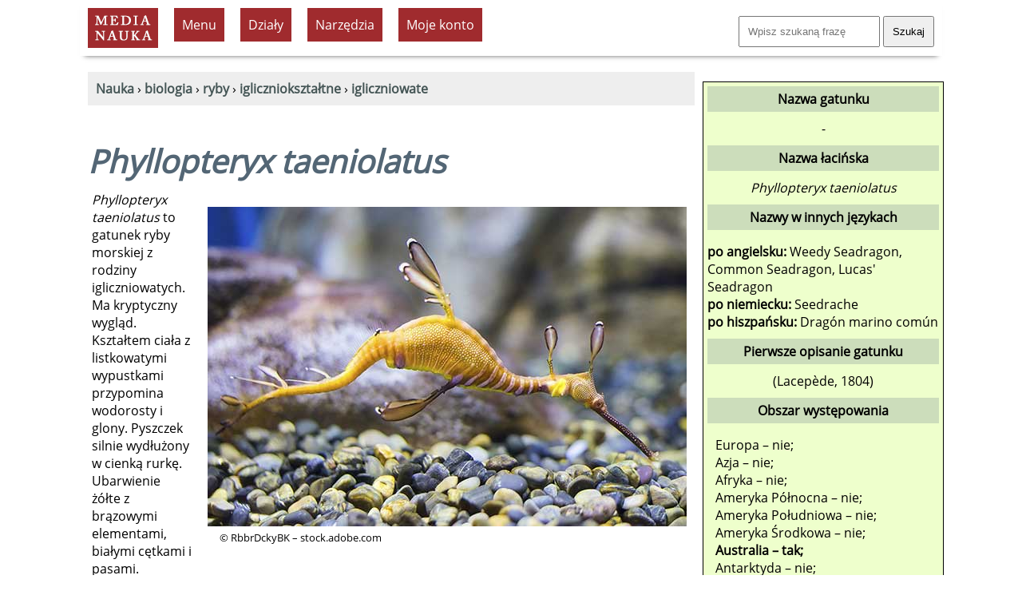

--- FILE ---
content_type: text/html; charset=UTF-8
request_url: https://www.medianauka.pl/Phyllopteryx-taeniolatus
body_size: 7718
content:
<!doctype html>
<html lang="pl"><!-- InstanceBegin template="/Templates/szablon-2019-1.dwt.php" codeOutsideHTMLIsLocked="false" --><head>
<meta charset="utf-8">
<link rel="icon" type="image/png" href="/favicon-32x32.png" sizes="32x32">
<link rel="icon" type="image/png" href="/favicon-160x160.png" sizes="160x160">
<link rel="apple-touch-icon" sizes="144x144" href="/apple-touch-icon-144x144.png">
<link rel="preload" href="fonts/OpenSans-Regular.woff2" as="font" type="font/woff2" crossorigin>
<style>
@font-face {
  font-family: 'Open Sans';
  font-style: normal;
  font-weight: 400;
  font-display: swap;
  src: url('/fonts/OpenSans-Regular.woff2') format('woff2'),
       url('/fonts/OpenSans-Regular.ttf') format('truetype'); /* fallback */
}
</style>
<link rel="preload" href="style2023.css" as="style">
<link rel="stylesheet" href="style2023.css">
<meta name="Author" content="Medianauka.pl">
<!-- InstanceBeginEditable name="head" -->
<!-- google automat -->
<!--
.art{box-shadow: 3px 3px 6px #CCC; overflow: hidden;width: 250px; margin:20px; float:left; height: 250px;text-align:center;font-size: 100%;}
.artG{width: 250px; height: 167px;transition-duration: 1s; margin-bottom: 10px;}
.artG:hover{transform:scale(1.05);}
-->

<meta name="Robots" content="index, follow">
<style>
.kartaZAD{box-shadow: 3px 3px 6px #CCC; overflow: hidden;width: 90%; margin:10px; padding: 10px;  font-size: 100%;}
.kartaEx{box-shadow: 3px 3px 6px #CCC; overflow: hidden;width: 97%; margin:10px; padding: 10px;  font-size: 100%;}

.art{box-shadow: 3px 3px 6px #CCC; overflow: hidden;width: 250px; margin:10px; float:left; height: 250px; text-align:center; font-size: 100%; padding: 10px;}
.artG{width: 250px; height: 167px;transition-duration: 1s; margin-bottom: 10px;}
.artG:hover{transform:scale(1.05);}

.submenu {list-style-image: url('grafika/k1.gif');text-align:left;}
.hhh{height:90px;}
.h50{height:50px;}
table.kp, table.kp td{border:1px solid #CCC;border-collapse:separate;border-spacing:0px;padding:6px;}
table.kp tr:nth-child(even){background:#fff;}
table.kp tr:nth-child(odd){background:#fff;}
.kp-sz{width:25px;}
.lewo{text-align:left;}
.szer{width:210px;}
.mb10{margin-bottom:10px;}
.pad3{padding:3px;}
.absol{position:absolute;}
.karta{float:left;width:200px;text-align:center;height:210px;margin:7px;padding:10px;border-style:dashed;border-width:1px;border-color:#aaa;}
.card {float:left;width:160px;text-align:center;height:180px;margin:7px;padding:10px;border-style:dashed;border-width:1px;border-color:#aaa;}
.h180{height:180px;}
.pol{background-image:url(../grafika/pol.gif);}
.newspaper {column-count:2;}
.kolumnowy {width:45%;float:left;height:220px;}
.pytania {border:solid;border-color:#686868;border-left-color:#82a9cb;border-width:0px;border-left-width:5px;padding:10px;margin: 10px;overflow:auto;}
.gat_pic{width:600px;height: 400px;}
.gat_pic1{width:400px;height: 600px;}
.gat_rama{max-width: 620px;,max-height: 520px; margin: 10px; padding: 10px; float: right;}
.gat_rama1{max-width:420px;max-height: 720px; margin: 10px; padding: 10px; float: right;}
.cardr {float:left;width:210px;text-align:center;height:220px;margin:7px;padding:10px;border-style:dashed;border-width:1px;border-color:#aaa;}
.card1 {float:left;width:210px;text-align:center;height:220px;margin:7px;padding:10px;border-style:dashed;border-width:1px;border-color:#aaa; background-color:#E7E7E7;}
.video-responsive{overflow:hidden; padding-bottom:56.25%; position:relative; height:0;}
.video-responsive iframe{left:0; top:0; height:100%; width:100%; position:absolute;}

@media screen and (max-width:1024px){.gat_pic {width:200px;height: 133px;} .gat_pic1 {width:200px;height: 133px;}
}
@media screen and (max-width:1500px){.newspaper {column-count:1;}
.kolumnowy {width:95%;float:left;height:auto;}
@media screen and (max-width:1024px){
.gat_pic{width:300px;height: 200px;}
.gat_pic1{width:200px;height: 300px;}
.gat_rama{max-width: 320px;,max-height: 320px;float:none;}
.gat_rama1{max-width:320px;max-height: 420px;float: none;}
}
}
.kolumnowyQ {width:31%;float:left;height:200px;}
@media screen and (max-width:1500px){.newspaper {column-count:1;}
.kolumnowyQ {width:95%;float:left;height:auto;}
}
</style>
<script type="application/ld+json">{  "@context": "https://schema.org",  "@type": "Article",  "headline": "Phyllopteryx taeniolatus",  "name": "Phyllopteryx taeniolatus",  "description": "Phyllopteryx taeniolatus to gatunek ryby morskiej. Ma kryptyczny wygląd. Kształtem ciała z listkowatymi wypustkami przypomina wodorosty i glony. Pyszczek silnie wydłużony w cienką rurkę.",  "author": {    "@type": "Person",    "name": "Krzysztof Trawiński"  },  "datePublished": "2023-02-11",  "dateModified": "2023-02-11",  "mainEntityOfPage": {    "@type": "WebPage",    "@id": "https://www.medianauka.pl/Phyllopteryx-taeniolatus"  },  "publisher": {    "@type": "Organization",    "name": "medianauka.pl",    "logo": {      "@type": "ImageObject",      "url": "https://www.medianauka.pl/grafika/logoMN.png",      "width": "148",      "height": "81"    }  },  "about": {    "@type": "Taxon",    "name": "Phyllopteryx taeniolatus",    "alternateName": "Phyllopteryx taeniolatus",    "url": "https://www.medianauka.pl/Phyllopteryx-taeniolatus"  }}</script>

<!-- TTS -->
<!-- SAAS Kurs -->




<link rel="canonical" href="https://www.medianauka.pl/Phyllopteryx-taeniolatus"><meta name="Description" content="Phyllopteryx taeniolatus to gatunek ryby morskiej. Ma kryptyczny wygląd. Kształtem ciała z listkowatymi wypustkami przypomina wodorosty i glony. Pyszczek silnie wydłużony w cienką rurkę.">


<title>Phyllopteryx taeniolatus - Medianauka.pl</title>

<meta name="viewport" content="width=device-width, initial-scale=1.0">


<script>
var stanKal=0;
function ukryjKal() {
if (stanKal==0) {
const element=document.getElementById("Kalendarz");
const list=element.querySelectorAll("tr.pusty");
for (var i=0; i<list.length; i++) {list[i].style.display='none';}
stanKal=1;}
else {
const element=document.getElementById("Kalendarz");
const list=element.querySelectorAll("tr");
for (var i=0; i<list.length; i++) {list[i].style.display='table-row';}
stanKal=0;}}
</script>



<!-- InstanceEndEditable --> 
<meta property="og:title" content="">
<meta property="og:url" content="https://www.medianauka.pl/Phyllopteryx-taeniolatus">
<meta property="og:type" content="website">
<meta property="og:image" content="https://www.medianauka.pl/grafika/gatAI.jpg"><script>
function ukryj_wiersze(nazwa)
{$('tr[id*="'+nazwa+'"]').fadeToggle(300);}
function ukryj_div(nazwa)
{$('div[id*="'+nazwa+'"]').fadeToggle(300);}
</script>
</head>
<body>
<div class="container">
<header>
<!-- banner Top -->
<div class="naglowek">
<a href="https://www.medianauka.pl" aria-label="nauka"><img src="grafika/logo.gif" width="88" height="50" class="fltlft mt10 ml10 efekt3" alt="nauka" id="logo"></a>
<ul id="menu">
<li><div class="tlo-red font-white pad10 kursor centruj m10">Menu</div>
<ul>
<li><a href="https://www.medianauka.pl/biologia-portal">Biologia</a></li>
<li><a href="https://www.medianauka.pl/fizyka-portal">Fizyka</a></li>
<li><a href="https://www.medianauka.pl/geografia-portal">Geografia</a></li>
<li><a href="https://www.medianauka.pl/matematyka-portal">Matematyka</a></li>
<li><a href="https://www.medianauka.pl/informatyka-portal">Informatyka</a></li>
<li><a href="https://www.medianauka.pl/inne-portal">Inne</a></li>
</ul>
</li>
<!-- InstanceBeginEditable name="Podmenu" -->
<li><div class="tlo-red font-white pad10 m10 kursor centruj">Działy</div><ul><li><a href="https://www.medianauka.pl/ssaki">Ssaki</a></li><li><a href="https://www.medianauka.pl/ptaki">Ptaki</a></li><li><a href="https://www.medianauka.pl/gady">Gady</a></li><li><a href="https://www.medianauka.pl/plazy">Płazy</a></li><li><a href="https://www.medianauka.pl/ryby">Ryby</a></li><li><a href="https://www.medianauka.pl/owady">Owady</a></li><li><a href="https://www.medianauka.pl/bezkregowce">Bezkręgowce</a></li><li><a href="https://www.medianauka.pl/protisty">Protisty</a></li><li><a href="https://www.medianauka.pl/grzyby">Grzyby</a></li><li><a href="https://www.medianauka.pl/rosliny">Rośliny</a></li><li><a href="https://www.medianauka.pl/anatomia">Anatomia</a></li></ul></li><li><div class="tlo-red font-white pad10 m10 kursor centruj">Narzędzia</div><ul><li><a href="https://www.medianauka.pl/atlas-ryb">Atlas ryb</a></li><li><a href="https://www.medianauka.pl/akwarystyka">Akwarystyka</a></li><li><a href="https://www.medianauka.pl/systematyka-ryb">Systematyka ryb</a></li><li><a href="https://www.medianauka.pl/slownik-ryby">Indeks nazw</a></li><li><a href="https://www.medianauka.pl/ryby-polski">Ryby Polski</a></li><li><a href="https://www.medianauka.pl/slownik-biologiczny">Słownik</a></li><li><a href="https://www.medianauka.pl/quizy-biologiczne">Quizy</a></li></ul><!-- InstanceEndEditable -->
<li>
  <div class="tlo-red font-white pad10 kursor centruj m10">Moje konto</div>
  <ul>
    <li><a href="/login">Zaloguj</a></li>
    <li><a href="/cennik">Cennik usług</a></li>
	<li><a href="/kursy">Moje kursy</a></li>
  </ul>
</li>
</ul>
<div class="fltrt m10"><form action="https://www.medianauka.pl/wyszukiwarka" method="get" class="mt10"><input name="szukane" size="18" placeholder="Wpisz szukaną frazę" class="pad10"> <input type="submit" value="Szukaj" class="pad10"></form></div>
</div>
</header>
<main>
<!-- InstanceBeginEditable name="Kontener" -->
<nav>
<div class="m10 tlo-gray pad10">
﻿<a href="https://www.medianauka.pl"><strong>Nauka</strong></a> › <a href="https://www.medianauka.pl/biologia-portal"><strong>biologia</strong></a> › <a href="https://www.medianauka.pl/ryby"><strong>ryby</strong></a> › <a href="https://www.medianauka.pl/iglicznioksztaltne"><strong>igliczniokształtne</strong></a> › <a href="https://www.medianauka.pl/igliczniowate"><strong>igliczniowate</strong></a></div>
</nav>
﻿<h1><em>Phyllopteryx taeniolatus</em></h1><div class="m10 pad10 fltrt gat_rama"><picture><source media="(min-width: 1024px)" srcset="biologia/grafika/ryby/Phyllopteryx-taeniolatus.jpg 2x"><source media="(min-width: 400px)" srcset="biologia/grafika/ryby/miniatury/Phyllopteryx-taeniolatus.jpg 1x"><img src="biologia/grafika/ryby/Phyllopteryx-taeniolatus.jpg" alt="Phyllopteryx taeniolatus" class="gat_pic"></picture><p class="fs80"> © RbbrDckyBK – stock.adobe.com</p></div><p><em>Phyllopteryx taeniolatus</em> to gatunek ryby morskiej z rodziny igliczniowatych. Ma kryptyczny wygląd. Kształtem ciała z listkowatymi wypustkami przypomina wodorosty i glony. Pyszczek silnie wydłużony w cienką rurkę. Ubarwienie żółte z brązowymi elementami, białymi cętkami i pasami.</p><h2>Występowanie i środowisko</h2><p>Gatunek ten żyje u wybrzeży południowej Australii.</p><h2>Rozmnażanie</h2><p>Samiec nosi zapłodnione jaja na brzuchu.</p><h2>Ochrona i zagrożenia <a href="https://www.medianauka.pl/czerwona-ksiega-gatunkow-zagrozonych"><span class="m10 pad10 tlo-blue font-white fs60"><strong>LC</strong></span></a></h2><p>Gatunek ten nie jest zagrożony wymarciem. Ma status <i>LC</i> w Czerwonej Księdze Gatunków Zagrożonych. </p><h2>Synonimy</h2><p>W literaturze można spotkać następujące synonimy dla określenia nazwy tego gatunku:</p><ul><li><em>Hippocampus foliatus</em> Perry, 1810</li><li><em>Phillopteryx (sic) elongatus</em> Castelnau, 1872</li><li><em>Phylllopteryx elongatus</em> Castelnau, 1872</li><li><em>Phyllopteryx lucasi</em> Whitley, 1931</li><li><em>Phyllopteryx altus</em> McCoy, 1882</li><li><em>Phyllopteryx foliatus</em> (Shaw, 1804)</li><li><em>Syngnathus foliatus</em> Shaw, 1804</li><li><em>Syngnathus taeniolatus</em> Lacepede, 1804</li></ul><h2>Pokrewne gatunki ryb</h2><ul><li class="mt10"><a href="https://www.medianauka.pl/plawikonik" class="link-1"><strong>pławikonik</strong> (<em>Hippocampus hippocampus</em>)</a></li><li class="mt10"><a href="https://www.medianauka.pl/iglicznia" class="link-1"><strong>iglicznia</strong> (<em>Syngnathus typhle</em>)</a></li><li class="mt10"><a href="https://www.medianauka.pl/plawikonik-australijski" class="link-1"><strong>pławikonik australijski</strong> (<em>Phycodurus eques</em>)</a></li><li class="mt10"><a href="https://www.medianauka.pl/plawikonik-sargassowy" class="link-1"><strong>pławikonik sargassowy</strong> (<em>Hippocampus guttulatus</em>)</a></li><li class="mt10"><a href="https://www.medianauka.pl/Dunckerocampus-dactyliophorus" class="link-1"><em>Dunckerocampus dactyliophorus</em></a></li><li class="mt10"><a href="https://www.medianauka.pl/Hippocampus-abdominalis" class="link-1"><em>Hippocampus abdominalis</em></a></li><li class="mt10"><a href="https://www.medianauka.pl/Hippocampus-bargibanti" class="link-1"><em>Hippocampus bargibanti</em></a></li><li class="mt10"><a href="https://www.medianauka.pl/Hippocampus-denise" class="link-1"><em>Hippocampus denise</em></a></li><li class="mt10"><a href="https://www.medianauka.pl/Hippocampus-histrix" class="link-1"><em>Hippocampus histrix</em></a></li><li class="mt10"><a href="https://www.medianauka.pl/Hippocampus-pontohi" class="link-1"><em>Hippocampus pontohi</em></a></li><li class="mt10"><a href="https://www.medianauka.pl/Trachyrhamphus-longirostris" class="link-1"><em>Trachyrhamphus longirostris</em></a></li></ul><br class="clearfloat"><br class="clearfloat"><div class="fs80"><h2>Bibliografia</h2><p>Wykaz całej bibliografii dla wszystkich artykułów opublikowanych w niniejszym serwisie znajduje się w odnośniku w stopce. Poniżej znajduje się wykaz publikacji, które w szczególności były wykorzystywane w przygotowaniu niniejszego artykułu:</p><ul><li>IUCN &ndash; <em>Czerwona Księga Gatunków Zagrożonych</em>, ISSN 2307-8235 https://www.iucnredlist.org</li><li>red. Dr John R. Paxton, Dr William N. Eschmeyer &ndash; <em>Encyklopedia Zwierząt - Ryby</em>, ISBN 83-85152-50-4, Elipsa 1994</li><li>Włodzimierz Załachowski &ndash; <em>Ryby - zwierzęta świata</em>, 83-01-10632-8, PWN 1992</li></ul></div><br class="clearfloat"><p class="fltrt fs60 font-gray">© medianauka.pl, 2023-02-11, GAT-634137<br></p><br class="clearfloat"><br class="clearfloat">
<script>
// Funkcja wyświetlająca modal
function pokazModal() {
    // Tworzenie tła modalnego
    const overlay = document.createElement('div');
    overlay.id = 'modal-overlay';
    overlay.style.cssText = `
        position: fixed;
        top: 0;
        left: 0;
        width: 100%;
        height: 100%;
        background: rgba(0, 0, 0, 0.7);
        display: flex;
        justify-content: center;
        align-items: center;
        z-index: 9999;
    `;
    
    // Tworzenie okienka modalnego
    const modal = document.createElement('div');
    modal.style.cssText = `
        background: white;
        padding: 30px;
        border-radius: 10px;
        box-shadow: 0 10px 40px rgba(0, 0, 0, 0.3);
        text-align: center;
        max-width: 400px;
        animation: slideIn 0.3s ease-out;
    `;
    
    modal.innerHTML = `
        <h2 style="margin: 0 0 20px 0; color: #333; font-size: 24px;">Złote jajo</h2>
        <p style="margin: 0 0 25px 0; color: #666; font-size: 16px; line-height: 1.5;">Aby otworzyć złote jajo<br>przejdź na <a href="https://www.medianauka.pl/cennik" class="link-1"><strong>Plan Premium</strong></a>.</p>
        <button id="modal-close" style="
            background: #4CAF50;
            color: white;
            border: none;
            padding: 12px 30px;
            border-radius: 5px;
            font-size: 16px;
            cursor: pointer;
            transition: background 0.3s;
        ">Zamknij</button>
    `;
    
    // Dodanie animacji
    const style = document.createElement('style');
    style.textContent = `
        @keyframes slideIn {
            from {
                transform: translateY(-50px);
                opacity: 0;
            }
            to {
                transform: translateY(0);
                opacity: 1;
            }
        }
    `;
    document.head.appendChild(style);
    
    overlay.appendChild(modal);
    document.body.appendChild(overlay);
    
    // Zamykanie modala
    function zamknijModal() {
        overlay.remove();
        style.remove();
    }
    
    document.getElementById('modal-close').addEventListener('click', zamknijModal);
    overlay.addEventListener('click', function(e) {
        if (e.target === overlay) {
            zamknijModal();
        }
    });
}
</script>
<!-- InstanceEndEditable -->
<br class="clearfloat">
<div class="fltrt w250"><a href="https://www.facebook.com/sharer/sharer.php?u=https%3A%2F%2Fwww.medianauka.pl%2FPhyllopteryx-taeniolatus" target="_blank" rel="noopener noreferrer" title="Udostępnij na Facebooku"><img src="grafika/fb-ikona.jpg" width="50" height="50" alt="Facebook" class="efekt3 fltlft"></a><a href="https://web.whatsapp.com/send?text=Sprawd%C5%BA+t%C4%99+stron%C4%99%3A+https%3A%2F%2Fwww.medianauka.pl%2FPhyllopteryx-taeniolatus" target="_blank" rel="noopener noreferrer" title="Udostępnij na WhatsApp" onclick="return smartWhatsAppShare('Sprawd%C5%BA+t%C4%99+stron%C4%99%3A+https%3A%2F%2Fwww.medianauka.pl%2FPhyllopteryx-taeniolatus');"><img src="grafika/whatsApp.jpg" width="50" height="50" alt="WhatsApp" class="efekt3 fltlft"></a><a href="https://twitter.com/intent/tweet?text=Sprawd%C5%BA+t%C4%99+stron%C4%99%3A+https%3A%2F%2Fwww.medianauka.pl%2FPhyllopteryx-taeniolatus" target="_blank" rel="noopener noreferrer" title="Udostępnij na Twitter/X"><img src="grafika/twitter-ikona.jpg" width="50" height="50" alt="Twitter/X" class="efekt3 fltlft"></a><a href="https://www.linkedin.com/sharing/share-offsite/?url=https%3A%2F%2Fwww.medianauka.pl%2FPhyllopteryx-taeniolatus" target="_blank" rel="noopener noreferrer" title="Udostępnij na LinkedIn"><img src="grafika/linkedin-ikona.jpg" width="50" height="50" alt="LinkedIn" class="efekt3 fltlft"></a><a href="mailto:?subject=Sprawd%C5%BA%3A%20Ciekawy%20artyku%C5%82&body=Cze%C5%9B%C4%87%21%250D%250A%250D%250AZnalaz%C5%82em%20ciekawy%20artyku%C5%82%2C%20kt%C3%B3ry%20mo%C5%BCe%20Ci%C4%99%20zainteresowa%C4%87%3A%250D%250A%250D%250ACiekawy%20artyku%C5%82%250D%250Ahttps%3A%2F%2Fwww.medianauka.pl%2FPhyllopteryx-taeniolatus%250D%250A%250D%250APozdrawiam%21" title="Udostępnij przez email"><img src="grafika/email-ikona.jpg" width="50" height="50" alt="Email" class="efekt3 fltlft"></a></div><script>
function smartWhatsAppShare(encodedMessage) {
    // Wykryj urządzenie
    const isMobile = /Android|webOS|iPhone|iPad|iPod|BlackBerry|IEMobile|Opera Mini/i.test(navigator.userAgent);
    
    if (isMobile) {
        // Na mobile - otwórz aplikację
        window.location.href = `whatsapp://send?text=${encodedMessage}`;
        return false; // Zatrzymaj domyślną akcję linka
    }
    
    // Na desktop - pozwól linkowi działać normalnie (WhatsApp Web)
    return true;
}
</script>
</main>
<aside>
<!-- InstanceBeginEditable name="R-boczna" -->
<!-- TTS -->




﻿<div class="rm"><p class="ramka-boczna-1 mb10">Nazwa gatunku</p>-<p class="ramka-boczna-1 mt10 mb10">Nazwa łacińska</p><em>Phyllopteryx taeniolatus</em><p class="ramka-boczna-1 mt10">Nazwy w innych językach</p><div class="mt10 mb10 lewo"><strong>po angielsku:</strong> Weedy Seadragon, Common Seadragon, Lucas&#39; Seadragon<br><strong>po niemiecku:</strong> Seedrache<br><strong>po hiszpańsku:</strong> Dragón marino común<br></div><p class="ramka-boczna-1 mb10">Pierwsze opisanie gatunku</p>(Lacepède, 1804)<p class="ramka-boczna-1 mt10">Obszar występowania</p><div class="lewo m10">Europa &ndash; nie;<br>Azja &ndash; nie;<br>Afryka &ndash; nie;<br>Ameryka Północna &ndash; nie;<br>Ameryka Południowa &ndash; nie;<br>Ameryka Środkowa &ndash; nie;<br><b>Australia &ndash; tak;</b><br>Antarktyda &ndash; nie;<br>Polska &ndash; nie;<br></div><p class="ramka-boczna-1">Wielkość</p><div class="m10 lewo">Brak danych.</div><p class="ramka-boczna-1">Systematyka</p><div class="mt10 mb10 lewo"><strong>Domena:</strong> <a href="https://www.medianauka.pl/eukarionty" class="link-1">Eukarionty</a> (<em>Eukaryota</em>)<br><strong>Królestwo:</strong> Zwierzęta (<em>Animalia</em>)<br><strong>Typ:</strong> Strunowce (<em>Chordata</em>)<br><strong>Gromada:</strong> Ryby kostnoszkieletowe (<em>Osteichtyes</em>)<br><strong>Rząd:</strong> Igliczniokształtne (<em>Syngnathiformes</em>)<br><strong>Rodzina:</strong> Igliczniowate (<em>Syngnathidae</em>)</div></div>﻿<div class="centruj m10"><a href="https://www.medianauka.pl/atlas-zwierzat"><img class="efekt1 efekt3" src="biologia/grafika/inne/atlas-zwierzat-AI.jpg" loading="lazy" width="300" height="300" alt="atlas zwierząt"></a></div><div class="m10 pad10 przerywana"><a href="https://www.medianauka.pl/quiz-ryby-polski"><img src="grafika/quizy/ikony/quiz-ryby-polski.jpg" alt="Quiz" class="efekt3 m10" width="200"></a></div><div class="border-gray przerywana centruj pad10 m10"><a href="https://www.medianauka.pl/rosliny-akwariowe" class="link-5"><strong>Rośliny akwariowe</strong><br><img src="biologia/grafika/rosliny/inne/rosliny-akwariowe-ikona.jpg" width="200" height="133" alt="rośliny akwariowe" class="efekt3 mt10"></a><div class="fs80 m10"> Liczba gatunków: 12<br><br><strong>Atlas roślin akwariowych</strong></div></div><script>
function ukryj_karty(nazwa,nr)
{
$('div[id*="'+nazwa+'"]').fadeToggle(300);
if (nr==1) {
$('li[id*="polskan"]').fadeToggle(300);
var w1 = document.getElementById("Klawisz1");
var s1 = w1.innerHTML;
if (s1=='Ukryj obce rodziny') {s1='Pokaż obce taksony';} else {s1='Ukryj obce taksony';}
w1.innerHTML=s1;}
if (nr==2) {
$('li[id*="polskat"]').fadeToggle(300);
var w2=document.getElementById("Klawisz2");
var s2=w2.innerHTML;
if (s2=='Ukryj polskie rodziny') {s2='Pokaż polskie taksony';} else {s2='Ukryj polskie taksony';}
w2.innerHTML=s2;}}
</script>


<!-- InstanceEndEditable -->


<script async src="https://pagead2.googlesyndication.com/pagead/js/adsbygoogle.js?client=ca-pub-7618653929643684" crossorigin="anonymous"></script><!-- duży wieżowiec 300x600 --><ins class="adsbygoogle" style="display:inline-block;width:300px;height:600px" data-ad-client="ca-pub-7618653929643684" data-ad-slot="9932006295"></ins><script>(adsbygoogle = window.adsbygoogle || []).push({});</script> 
<div class="centruj">
<a href="https://www.medianauka.pl/quiz-podstawowe-prawa-fizyki" class="link-5"><img class="efekt1 efekt3" src="grafika/sprawdziany/Q0247/Q0247.jpg" width="300" height="300" alt="Podstawowe prawa fizyki" loading="lazy"><br><strong>Podstawowe prawa fizyki</strong></a><br><span class="fs80">Sprawdź swoją wiedzę i porównaj swoje wyniki z innymi. <strong>Dobrej zabawy!</strong></span>
</div>
</aside>
<footer>
<hr class="kreska">
<div class="odstep-wiersze">
<!--  -->
<form id="failure" method="post" action="https://www.medianauka.pl/obsluga-bledu.php" name="failure" class="fltrt"><input type="hidden" name="ID" value="634137"><input type="hidden" name="nazwa" value="/Phyllopteryx-taeniolatus"><input type="hidden" name="csrf_token" value="e1d70313ddf62ec5ced05e04fe6dc72a5a71d7d1d8ace78c52ab06d8b6bbd6f6"><span onclick="goToError()" class="font-gray link-1 kursor error">Zgłoś błąd</span></form>
&nbsp;<a href="https://www.medianauka.pl/polityka-prywatnosci" class="mr20">Polityka prywatności</a> <a href="https://www.medianauka.pl/regulamin" class="mr20">Regulamin</a> <a href="https://www.medianauka.pl/regulamin-subskrypcja" class="mr20">Regulamin świadczenia usługi subskrypcji</a> <a href="https://www.medianauka.pl/bibliografia" class="mr20">Bibliografia</a> <a href="https://www.medianauka.pl/kontakt" class="mr20">Kontakt</a> <a href="https://web.facebook.com/Media-Nauka-202017556484107/?ref=page_internal">Facebook</a></div>
</footer>
<div id="copyrights" class="fltrt fs80 w300 m10 font-gray">©&reg; Media Nauka 2008-2026 r.</div>
</div>
<script>function goToError(){document.getElementById("failure").submit();}</script>
</body><!-- InstanceEnd --></html>

--- FILE ---
content_type: text/html; charset=utf-8
request_url: https://www.google.com/recaptcha/api2/aframe
body_size: 267
content:
<!DOCTYPE HTML><html><head><meta http-equiv="content-type" content="text/html; charset=UTF-8"></head><body><script nonce="sRS7hUPzu9j1SN-OPRtSmQ">/** Anti-fraud and anti-abuse applications only. See google.com/recaptcha */ try{var clients={'sodar':'https://pagead2.googlesyndication.com/pagead/sodar?'};window.addEventListener("message",function(a){try{if(a.source===window.parent){var b=JSON.parse(a.data);var c=clients[b['id']];if(c){var d=document.createElement('img');d.src=c+b['params']+'&rc='+(localStorage.getItem("rc::a")?sessionStorage.getItem("rc::b"):"");window.document.body.appendChild(d);sessionStorage.setItem("rc::e",parseInt(sessionStorage.getItem("rc::e")||0)+1);localStorage.setItem("rc::h",'1768751452554');}}}catch(b){}});window.parent.postMessage("_grecaptcha_ready", "*");}catch(b){}</script></body></html>